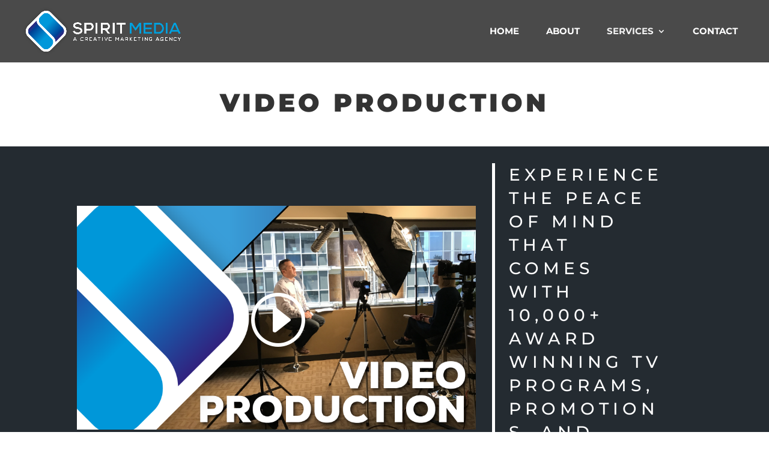

--- FILE ---
content_type: text/css
request_url: https://www.spiritmedia.com/wp-content/et-cache/1338/et-divi-dynamic-1338-late.css?ver=1722482448
body_size: -58
content:
@font-face{font-family:ETmodules;font-display:block;src:url(//www.spiritmedia.com/wp-content/themes/Divi/core/admin/fonts/modules/all/modules.eot);src:url(//www.spiritmedia.com/wp-content/themes/Divi/core/admin/fonts/modules/all/modules.eot?#iefix) format("embedded-opentype"),url(//www.spiritmedia.com/wp-content/themes/Divi/core/admin/fonts/modules/all/modules.woff) format("woff"),url(//www.spiritmedia.com/wp-content/themes/Divi/core/admin/fonts/modules/all/modules.ttf) format("truetype"),url(//www.spiritmedia.com/wp-content/themes/Divi/core/admin/fonts/modules/all/modules.svg#ETmodules) format("svg");font-weight:400;font-style:normal}

--- FILE ---
content_type: text/css
request_url: https://www.spiritmedia.com/wp-content/themes/anthem/fonts/stylesheet.css?ver=6.9
body_size: -199
content:
/* Add your custom generated fonts here (i.e. Font Squirrel (https://www.fontsquirrel.com) */



--- FILE ---
content_type: text/css
request_url: https://www.spiritmedia.com/wp-content/themes/anthem/style.css?ver=4.27.0
body_size: 7264
content:
/*
 Theme Name:   ANTHEM
 Theme URI:    http://anthem.madebysuperfly.com
 Description:  A Superfly Child Theme Made With ❤ for Divi
 Author:       Superfly
 Author URI:   http://besuperfly.com
 Template:     Divi
 Version:      3.4.1
*/

/*
ANTHEM STYLES ARE BELOW.
EDIT AT YOUR OWN RISK.
YOU CAN ADD YOUR CUSTOM CSS IN THE THEME OPTIONS AREA IN THE ANTHEM CHILD THEME DIVI OPTIONS AREA OR AT THE BOTTOM OF THIS FILE.
*/

/* GENERAL STYLES */
h1, h2.entry-title {
  font-weight: 900 !important;
}
blockquote {
  font-size: 40px;
  font-family: 'Playfair Display', serif;
  font-weight: 600;
  font-style: italic;
  padding: 0;
  margin: 10px 0 30px 0;
  line-height: 1.1em;
  color: #353841;
  border: none;
}
blockquote cite {
  margin-top: 20px;
  margin-left: 30px;
  display: block;
  font-family: 'Lato', Helvetica, Arial, Lucida, sans-serif;
  font-size: 14px;
  font-weight: 600;
  text-transform: uppercase;
  font-style: normal;
  letter-spacing: 4px;
  line-height: 1.2em;
}
.et_pb_bg_layout_dark blockquote {
  color: #fff;
}
.et_pb_text h2, #left-area h2 {
  font-size: 36px;
  font-weight: 600;
  letter-spacing: 8px;
  line-height: 1.2em;
}
.et_pb_text h3, .et_pb_slide_content h3, #left-area h3 {
  font-size: 24px;
  font-weight: 600;
  letter-spacing: 8px;
  line-height: 1.2em;
}
.et_pb_text h4, .et_pb_slide_content h4, #left-area h4 {
  font-size: 24px;
  font-weight: 300;
  letter-spacing: 8px;
  line-height: 1.2em;
}
.et_pb_text h5, .et_pb_slide_content h5, #left-area h5 {
  font-size: 14px;
  font-weight: 900;
  letter-spacing: 8px;
  line-height: 1.2em;
}
.et_pb_text li, #left-area li {
  margin-left: 25px;
  margin-bottom: 10px;
}
.et_pb_text img.alignleft, .et_pb_text img.alignright {
  margin-bottom: 15px;
}
.et_pb_text img.aligncenter {
  margin-bottom: 25px;
}
#sidebar .et_pb_section {
	display: none;
}
.lightOverlay .et_parallax_bg:before, .lightOverlay:before {
  content:"";
  display: block;
  height: 100%;
  position: absolute;
  top: 0;
  left: 0;
  width: 100%;
  background-color: rgba(255, 255, 255, .5);
}
.greyOverlay .et_parallax_bg:before, .greyOverlay:before {
  content:"";
  display: block;
  height: 100%;
  position: absolute;
  top: 0;
  left: 0;
  width: 100%;
  background-color: rgba(50, 50, 50, .2);
}
.darkOverlay .et_parallax_bg:before, .greyOverlay:before {
  content:"";
  display: block;
  height: 100%;
  position: absolute;
  top: 0;
  left: 0;
  width: 100%;
  background-color: rgba(0, 0, 0, .3);
}

@media screen and (max-width : 980px) {
  #logo {
    width: 202px;
    height: auto;
  }
  .et_pb_button {
    letter-spacing: 4px !important;
  }
  .et_pb_text h2, #left-area h2 {
    font-size: 24px;
    letter-spacing: 6px;
  }
  blockquote {
    font-size: 30px;
  }
}
@media screen and (max-width : 767px) {
  .et_pb_section .et_pb_column .et_pb_module {
      margin-bottom: 20px;
  }
  blockquote {
    font-size: 26px;
  }
  .et_pb_text h2, #left-area h2 {
    font-size: 24px;
    letter-spacing: 6px;
  }
  .et_pb_text h3, .et_pb_slide_content h3, #left-area h3 {
    font-size: 18px;
    letter-spacing: 6px;
  }
  .et_pb_text h4, .et_pb_slide_content h4, #left-area h4 {
    font-size: 16px;
    letter-spacing: 6px;
  }
  .et_pb_text h5, .et_pb_slide_content h5, #left-area h5 {
    font-size: 14px;
    letter-spacing: 6px;
  }
  .et_pb_text img.alignleft, .et_pb_text img.alignright, .et_pb_text img.aligncenter {
    float: none;
    width: 100%;
    height: auto;
    margin-right: 0;
    margin-left: 0;
  }
}
@media screen and (max-width : 600px) {
  .et_pb_button {
    font-size: 14px !important;
  }
}
@media screen and (max-width : 425px) {
  .et_pb_button {
    letter-spacing: 2px !important;
    font-size: 12px !important;
  }
  blockquote {
	  font-size: 24px;
  }
  blockquote cite {
	  margin-left: 0;
	  display: block;
	  font-size: 10px;
	  letter-spacing: 2px;
	}
	.et_pb_text h3, .et_pb_slide_content h3, #left-area h3 {
    font-size: 16px;
    letter-spacing: 6px;
  }
  .et_pb_text h4, .et_pb_slide_content h4, #left-area h4 {
    font-size: 14px;
    letter-spacing: 6px;
  }
  .et_pb_text h5, .et_pb_slide_content h5, #left-area h5 {
    font-size: 12px;
    letter-spacing: 6px;
  }
}

/* GRADIENT TEXT */
.gradientText span {
  display: inline-block;
  line-height: 1.1em;
  padding-bottom: 5px;
}
.gradientTextBlueRed span {
  -webkit-background-clip: text !important;
  -webkit-text-fill-color: transparent;
  background: -webkit-linear-gradient(left,#1e83ec 0%, #f6653c 100%);
}
.gradientTextRedOrange span {
  -webkit-background-clip: text !important;
  -webkit-text-fill-color: transparent;
  background: -webkit-linear-gradient(left,#e34d67 0%, #f6653c 100%);
}
.gradientTextPurpleBlue span {
  -webkit-background-clip: text !important;
  -webkit-text-fill-color: transparent;
  background: -webkit-linear-gradient(left,#5841b8 0%, #1e83ec 100%);
}



/* HEADER */
#main-header {
  box-shadow: 0 3px 10px rgba(0, 0, 0, 0.05);
}
.et-fixed-header#main-header {
  box-shadow: 0 3px 10px rgba(0, 0, 0, 0.05) !important;
}



/* NAVIGATION */
#top-menu li {
  padding-right: 40px;
}
#top-menu > li:last-child {
  padding-right: 20px;
}
#top-menu li li {
  line-height: 1.2em;
  padding: 5px 20px;
}
#top-menu li li a {
  letter-spacing: 2px;
}
.nav ul li a:hover, .et_mobile_menu li a:hover {
  opacity: 0.7;
  background: none;
}
.nav li li a, .et_mobile_menu li a {
  font-size: 16px;
}
.et_mobile_menu .menu-item-has-children > a {
  background: none;
  font-weight: 300;
}
.et_slide_in_menu_container #mobile_menu_slide li li a {
  opacity: 1;
}
.et_slide_in_menu_container .et_mobile_menu > .menu-item-has-children > a {
  font-weight: normal;
}
.et_slide_in_menu_container #mobile_menu_slide li.current-menu-item a, .et_slide_in_menu_container #mobile_menu_slide li a {
  padding: 20px 0;
}
.et_slide_in_menu_container #mobile_menu_slide li li.current-menu-item a, .et_slide_in_menu_container #mobile_menu_slide li li a {
  padding: 8px 0;
}
.et_header_style_fullscreen .et_slide_in_menu_container .et_mobile_menu li li a {
  font-size: 16px;
}
.et_header_style_fullscreen .et_slide_in_menu_container span.et_mobile_menu_arrow {
  top: 2px;
}
.et_header_style_slide #top-menu-nav, .et_header_style_fullscreen #top-menu-nav, .et_header_style_slide .et_slide_in_menu_container span.mobile_menu_bar.et_toggle_fullscreen_menu, .et_slide_in_menu_container #mobile_menu_slide ul.sub-menu {
	position: relative;
	right: 14px;
}

/* GRADIENT MOBILE MENU BACKGROUND */
/*
body #page-container .et_slide_in_menu_container {
  background-image: -webkit-gradient(linear, left bottom, right top, from(#1e83ec), to(#f6653c)) !important;
  background-image: -webkit-linear-gradient(left bottom, #1e83ec, #f6653c) !important;
  background-image: -moz-linear-gradient(left bottom, #1e83ec, #f6653c) !important;
  background-image: -o-linear-gradient(left bottom, #1e83ec, #f6653c) !important;
  background-image: -ms-linear-gradient(left bottom, #1e83ec, #f6653c) !important;
  background-image: linear-gradient(left bottom, #1e83ec, #f6653c) !important;
}
.et_header_style_fullscreen .et_slide_in_menu_container.et_pb_fullscreen_menu_opened {
  opacity: 0.98;
}
*/

/* IMAGE MOBILE MENU BACKGROUND */
body #page-container .et_slide_in_menu_container {
  background-image: url('/wp-content/uploads/sites/10/2016/08/menuGradient2BG.jpg') !important;
  background-size: cover !important;
  background-position: center !important;
}
.et_header_style_fullscreen .et_slide_in_menu_container.et_pb_fullscreen_menu_opened {
  opacity: 1;
}

@media screen and (max-width : 600px) {
  .et_slide_in_menu_container #mobile_menu_slide li li.current-menu-item a, .et_slide_in_menu_container #mobile_menu_slide li li a {
    padding: 3px 0;
  }
  .et_header_style_fullscreen .et_slide_in_menu_container .et_mobile_menu li a {
    font-size: 18px !important;
    padding: 8px 0 !important;
  }
  .et_header_style_fullscreen .et_slide_in_menu_container .et_mobile_menu li li a {
    font-size: 14px !important;
    padding: 4px 0 !important;
    letter-spacing: 4px !important;
  }
}



/* ANTHEM SLIDER */
.anthemSlider .anthemFullHeightSlider .et_pb_slide {
  height: 100vh;
}
.anthemSlider .et_pb_slide_description .et_pb_slide_title {
  font-size: 110px;
  text-shadow: none;
}
.anthemSlider .et_pb_slider:hover .et-pb-arrow-prev, .anthemSlider .et_mobile_device .et-pb-arrow-prev, .anthemSlider .et_pb_slider:hover .et-pb-arrow-next, .anthemSlider .et_mobile_device .et-pb-arrow-next {
  opacity: .5;
}
@media screen and (max-width : 980px) {
  .anthemSlider .et_pb_slide_description .et_pb_slide_title {
    font-size: 90px;
    font-weight: 100 !important;
  }
}
@media screen and (max-width : 767px) {
  .anthemSlider .et_pb_slide_description .et_pb_slide_title {
    font-size: 80px !important;
  }
  .anthemSlider .et_pb_slide_content {
    font-size: 12px !important;
    line-height: 1.6em;
  }
}
@media screen and (max-width : 650px) {
  .anthemSlider .et_pb_slide_description .et_pb_slide_title {
    font-size: 36px !important;
    font-weight: 300 !important;
  }
}
@media screen and (max-width : 425px) {
  .anthemSlider .et_pb_slide_description .et_pb_slide_title {
    font-size: 32px !important;
  }
}



/* ANTHEM CTA */
.anthemCTA .et_pb_promo_description h2 {
  font-size: 36px;
}
@media screen and (max-width : 1150px) {
  .anthemCTA .et_pb_promo_description h2 {
    font-size: 32px;
    padding-top: 2px;
  }
}
@media screen and (max-width : 1050px) {
  .anthemCTA .et_pb_promo_description h2 {
    font-size: 30px;
    padding-top: 3px;
    letter-spacing: 0;
  }
}
@media screen and (max-width : 980px) {
  .anthemCTA .et_pb_promo_description h2 {
    font-size: 32px;
    padding-top: 0;
    letter-spacing: 1px;
  }
  .anthemCTA .et_pb_promo_description {
    float: none !important;
  }
  .anthemCTA .et_pb_promo_button {
    float: none !important;
    top: 0 !important;
  }
}
@media screen and (max-width : 600px) {
  .anthemCTA .et_pb_promo_description h2 {
    font-size: 24px;
  }
}



/* ANTHEM KEN BURNS - LINEAR */
@media only screen and (min-width: 767px) {
	.anthemKenBurnsHeaderLinear .et_parallax_bg {
		animation: kenburns-linear 45s forwards;
	}
}
@media only screen and (min-width: 767px) {
	.anthemKenBurnsSectionLinear .et_parallax_bg {
		animation: kenburns-linear 30s forwards;
	}
}
@keyframes kenburns-linear {
	0% {
		opacity: 0.7;
    -ms-transform: scale3d(1.05, 1.05, 1.05) translate3d(-15px, 0px, 0px);
		-webkit-transform: scale3d(1.05, 1.05, 1.05) translate3d(-15px, 0px, 0px);
		transform: scale3d(1.05, 1.05, 1.05) translate3d(-15px, 0px, 0px);
		animation-timing-function: linear;
	}
	1% {
		opacity: 1;
	}
	100% {
    -ms-transform: scale3d(1.35, 1.35, 1.35) translate3d(-25px, -55px, 0px);
		-webkit-transform: scale3d(1.35, 1.35, 1.35) translate3d(-25px, -55px, 0px);
		transform: scale3d(1.35, 1.35, 1.35) translate3d(-25px, -55px, 0px);
	}
}

/* ANTHEM KEN BURNS - EASE IN */
@media only screen and (min-width: 981px) {
	.anthemKenBurnsHeaderEaseIn .et_parallax_bg {
		margin-bottom: -60px;
		min-height: calc(100% + 60px);
		animation: kenburns 45s forwards;
	}
}
@media only screen and (min-width: 981px) {
	.anthemKenBurnsSectionEaseIn .et_parallax_bg {
		margin-bottom: -60px;
		min-height: calc(100% + 60px);
		animation: kenburns 30s forwards;
	}
}
@keyframes kenburns {
	0% {
		opacity: 0.7;
		-ms-transform: scale3d(1.1, 1.1, 1.1) translate3d(-25px, -60px, 0px);
		-webkit-transform: scale3d(1.1, 1.1, 1.1) translate3d(-25px, -60px, 0px);
		transform: scale3d(1.1, 1.1, 1.1) translate3d(-25px, -60px, 0px);
		animation-timing-function: ease-in;
	}
	1% {
		opacity: 1;
	}
	100% {
		-ms-transform: scale3d(1.5, 1.5, 1.5) translate3d(-85px, -55px, 0px);
		-webkit-transform: scale3d(1.5, 1.5, 1.5) translate3d(-85px, -55px, 0px);
		transform: scale3d(1.5, 1.5, 1.5) translate3d(-85px, -55px, 0px);
	}
}



/* ANTHEM BLURBS */
.anthemBlurbColumn1, .anthemBlurbColumn2, .anthemBlurbColumn3 {
  -webkit-transition: all .3s ease-in-out;
  -moz-transition: all .3s ease-in-out;
  -o-transition: all .3s ease-in-out;
  -ms-transition: all .3s ease-in-out;
  transition: all .3s ease-in-out;
}
.anthemBlurbColumn1:hover {
  background-color: #378fea;
}
.anthemBlurbColumn2:hover {
  background-color: #4528bb;
}
.anthemBlurbColumn3:hover {
  background-color: #de2e4c;
}



/* ANTHEM FEATURES GRID */
.anthemFeature {
  padding: 45px 30px;
  min-height: 210px;
  position: relative;
  -webkit-transition: all .5s ease-in-out;
  -moz-transition: all .5s ease-in-out;
  -o-transition: all .5s ease-in-out;
  -ms-transition: all .5s ease-in-out;
  transition: all .5s ease-in-out;
}
.anthemFeature:hover {
  box-shadow: 0 25px 50px rgba(0,0,0,.1);
  border-color: #fff;
  background-color: #fff;
  z-index: 9999;
}
.anthemFeature.et_pb_blurb_position_left .et_pb_blurb_container {
    padding-left: 30px;
}
.anthemFeature .et_pb_main_blurb_image {
  position: relative;
  top: -7px;
}
@media screen and (max-width : 1080px) {
  .anthemFeature {
    min-height: 240px;
  }
}
@media screen and (max-width : 980px) {
  .anthemFeature {
    padding: 24px 0;
    border: none !important;
    min-height: 0;
  }
  .anthemFeature:hover {
    box-shadow: none;
  }
  #features .et_pb_column {
    margin-bottom: 0 !important;
  }
  .anthemFeature .et_pb_main_blurb_image {
    top: -10px;
  }
}



/* ANTHEM LIGHTBOX LINKS */
.et_pb_image .et_overlay:before {
  color: #ffffff !important;
  font-size: 72px;
  top: 45%;
  left: 46%;
  opacity: 0.7;
}



/* ANTHEM PARALLAX */
.anthemParallax .et_pb_text h2 {
  font-size: 36px;
}
@media screen and (max-width : 980px) {
  .anthemParallax .et_pb_text h2 {
    font-size: 24px;
  }
}



/* ANTHEM SLIM OPTIN */
.anthemSlimOptin .et_pb_text a {
  color: #fff;
  text-decoration: underline;
}
.anthemSlimOptin .et_contact_bottom_container {
  margin-top: 0;
  float: left;
}
.anthemSlimOptin .et-pb-contact-message {
    color: #fff;
    font-weight: bold;
    font-size: 18px;
}
@media screen and (max-width : 1300px) {
  .anthemSlimOptinTitle {
    font-size: 28px !important;
  }
}
@media screen and (max-width : 1200px) {
  .anthemSlimOptinTitle {
    font-size: 25px !important;
  }
}
@media screen and (max-width : 1070px) {
  .anthemSlimOptinTitle {
    font-size: 23px !important;
  }
}
@media screen and (max-width : 980px) {
  .anthemSlimOptin .et_pb_column {
    margin-bottom: 0;
  }
  .anthemSlimOptin .et_pb_contact_field {
    margin-bottom: 20px;
  }
}
@media screen and (max-width : 768px) {
  .anthemSlimOptinTitle {
    font-size: 28px !important;
  }
  .anthemSlimOptin .et_pb_contact .et_pb_contact_field_half {
    margin-bottom: 8px;
  }
  .anthemSlimOptin .et_contact_bottom_container {
  float: none;
    width: 100%;
  }
}

/* ONE FIELD */
.anthemSlimOptin .anthemSlimOptinOneField .et_pb_contact .et_pb_contact_field_half {
  width: 72%;
}
@media screen and (max-width : 1350px) {
  .anthemSlimOptin .anthemSlimOptinOneField .et_pb_contact .et_pb_contact_field_half {
    width: 69%;
  }
}
@media screen and (max-width : 1215px) {
  .anthemSlimOptin .anthemSlimOptinOneField .et_pb_contact .et_pb_contact_field_half {
    width: 64%;
  }
  .anthemSlimOptin .anthemSlimOptinOneField .et_pb_contact_submit {
    margin-left: 11px;
  }
}
@media screen and (max-width : 1045px) {
  .anthemSlimOptin .anthemSlimOptinOneField .et_pb_contact .et_pb_contact_field_half {
    width: 60%;
  }
}
@media screen and (max-width : 980px) {
  .anthemSlimOptin .anthemSlimOptinOneField .et_pb_contact .et_pb_contact_field_half {
    width: 50%;
  }
  .anthemSlimOptin .anthemSlimOptinOneField .et_pb_contact_submit {
    margin-left: 20px;
  }
}
@media screen and (max-width : 768px) {
  .anthemSlimOptin .anthemSlimOptinOneField .et_pb_contact .et_pb_contact_field_half {
    float: none;
    width: 100%;
  }
  .anthemSlimOptin .anthemSlimOptinOneField .et_pb_contact .et_pb_contact_submit {
    margin-bottom: 20px;
    margin-left: 3%;
    width: 97%;
  }
}

/* TWO FIELDS */
.anthemSlimOptin .anthemSlimOptinTwoFields .et_pb_contact .et_pb_contact_field_half {
  width: 36%;
}
.anthemSlimOptin .anthemSlimOptinTwoFields .et_pb_contact .et_pb_contact_submit {
  margin-left: 13px;
}
@media screen and (max-width : 1320px) {
  .anthemSlimOptin .anthemSlimOptinTwoFields .et_pb_contact .et_pb_contact_field_half {
    width: 33%;
  }
}
@media screen and (max-width : 1090px) {
  .anthemSlimOptin .anthemSlimOptinTwoFields .et_pb_contact .et_pb_contact_field_half {
    width: 31%;
  }
  .anthemSlimOptin .anthemSlimOptinTwoFields .et_pb_contact_submit {
    margin-left: 11px;
  }
}
@media screen and (max-width : 980px) {
  .anthemSlimOptin .anthemSlimOptinTwoFields .et_pb_contact .et_pb_contact_field_half {
    width: 40%;
  }
  .anthemSlimOptin .anthemSlimOptinTwoFields .et_pb_contact .et_pb_contact_submit {
	  margin-left: 20px;
	}
}
@media screen and (max-width : 900px) {
  .anthemSlimOptin .anthemSlimOptinTwoFields .et_pb_contact .et_pb_contact_field_half {
    width: 38%;
  }
}
@media screen and (max-width : 768px) {
  .anthemSlimOptin .anthemSlimOptinTwoFields .et_pb_contact .et_pb_contact_field_half {
    float: none;
    width: 100%;
  }
  .anthemSlimOptin .anthemSlimOptinTwoFields .et_pb_contact .et_pb_contact_submit {
    margin-bottom: 20px;
    margin-left: 3%;
    width: 97%;
  }
}

/* ANTHEM OPTIN */
.anthemOptin .et_pb_contact_field, .anthemOptin p {
  margin-bottom: 7px;
  padding-bottom: 0;
}
.anthemOptin .et_contact_bottom_container {
  float: none;
  text-align: left;
  margin-top: 7px;
  margin-left: 3%;
}
.anthemOptin .et_contact_bottom_container button[type="submit"] {
  width: 100%;
  margin: 0;
}
.anthemOptin .et_pb_newsletter_form p input {
  -webkit-transition: all .3s ease-in-out;
  -moz-transition: all .3s ease-in-out;
  -o-transition: all .3s ease-in-out;
  -ms-transition: all .3s ease-in-out;
  transition: all .3s ease-in-out;
}



/* ANTHEM TESTIMONIAL SLIDER */
.anthemTestimonialSlider .et_pb_slide_content img, .anthemTestimonialSlider .et_pb_slide_content {
  margin-bottom: 30px;
}
@media screen and (max-width : 767px) {
	.anthemTestimonialSlider .et_pb_slide_content {
    font-size: 17px !important;
  }
}



/* ANTHEM NUMBER COUNTER */
.anthemNumberCounter span.percent-value {
  font-weight: 100;
}
.anthemNumberCounter h3 {
  font-weight: 800;
}



/* ANTHEM ANIMATED GRADIENT */
.anthemAnimatedGradient {
  background: linear-gradient(226deg, #e34d67, #f6653c, #1e83ec, #5841b8);
  background-size: 800% 800% !important;
  -webkit-animation: anthemAnimatedGradient 20s ease infinite;
  -moz-animation: anthemAnimatedGradient 20s ease infinite;
  -o-animation: anthemAnimatedGradient 20s ease infinite;
  animation: anthemAnimatedGradient 20s ease infinite;
}
@-webkit-keyframes anthemAnimatedGradient {
  0%{background-position:93% 0%}
  50%{background-position:0% 100%}
  100%{background-position:93% 0%}
}
@-moz-keyframes anthemAnimatedGradient {
  0%{background-position:93% 0%}
  50%{background-position:0% 100%}
  100%{background-position:93% 0%}
}
@-o-keyframes anthemAnimatedGradient {
  0%{background-position:93% 0%}
  50%{background-position:0% 100%}
  100%{background-position:93% 0%}
}
@keyframes anthemAnimatedGradient {
  0%{background-position:93% 0%}
  50%{background-position:0% 100%}
  100%{background-position:93% 0%}
}



/* ANTHEM TOGGLE */
.anthemToggle .et_pb_toggle .et_pb_toggle_title:before {
  font-size: 48px;
}
.anthemToggle .et_pb_toggle_close .et_pb_toggle_title:before {
  content: "\33";
}
.anthemToggle .et_pb_toggle_open .et_pb_toggle_title:before {
  content: "\32";
}
.anthemToggle .et_pb_toggle {
  border: none;
  border-bottom: 2px solid #ccc;
  -webkit-transition: all .3s ease-in-out;
  -moz-transition: all .3s ease-in-out;
  -o-transition: all .3s ease-in-out;
  -ms-transition: all .3s ease-in-out;
  transition: all .3s ease-in-out;
}
.anthemToggle .anthemToggleBlue:hover, .anthemToggle .anthemToggleBlue.et_pb_toggle_open {
  border-bottom: 2px solid #1e83ec;
  background: #f6faff;
}
.anthemToggle .anthemToggleBlue:hover h5.et_pb_toggle_title, .anthemToggle .anthemToggleBlue:hover .et_pb_toggle_title:before {
  color: #1e83ec;
}
.anthemToggle .anthemToggleWhite {
  border-bottom: 2px solid rgba(255,255,255,.25);
}
.anthemToggle .anthemToggleWhite:hover, .anthemToggle .anthemToggleWhite.et_pb_toggle_open {
  border-bottom: 2px solid #fff;
  background: rgba(0,0,0,.25);
}
.anthemToggle .anthemToggleWhite:hover h5.et_pb_toggle_title, .anthemToggle .anthemToggleWhite:hover .et_pb_toggle_title:before {
  color: #fff;
}



/* ANTHEM OVERLAP */
/* IMAGE LEFT & TEXT RIGHT */
.anthemOverlap .anthemOverlapImageLeft {
  box-shadow: 0 0 50px rgba(0,0,0,.3);
  position: relative;
  z-index: 998;
  margin-left: 75px;
}
.anthemOverlap .anthemOverlapTextRight {
  box-shadow: 0 0 50px rgba(0,0,0,.2);
  position: relative;
  z-index: 999;
  margin-left: -125px;
  margin-top: 75px;
}
@media screen and (max-width : 1140px) {
  .anthemOverlap .anthemOverlapImageLeft {
    margin-left: 50px;
  }
  .anthemOverlap .anthemOverlapTextRight {
    margin-left: -75px;
    margin-top: 50px;
  }
}
@media screen and (max-width : 980px) {
  .anthemOverlap .anthemOverlapImageLeft {
    margin-left: 13%;
  }
  .anthemOverlap .anthemOverlapTextRight {
    margin-left: -13%;
    margin-top: -90px;
  }
}
@media screen and (max-width : 768px) {
  .anthemOverlap .anthemOverlapImageLeft {
    margin-left: 10%;
  }
  .anthemOverlap .anthemOverlapTextRight {
    margin-left: -10%;
  }
}
@media screen and (max-width : 600px) {
  .anthemOverlap .anthemOverlapImageLeft {
    margin-left: 0;
  }
  .anthemOverlap .anthemOverlapTextRight {
    margin-left: 0;
    margin-top: -30px;
  }
}

/* TEXT LEFT & IMAGE RIGHT */
.anthemOverlap .anthemOverlapImageRight {
  box-shadow: 0 0 50px rgba(0,0,0,.3);
  position: relative;
  z-index: 998;
  margin-left: -125px;
}
.anthemOverlap .anthemOverlapTextLeft {
  box-shadow: 0 0 50px rgba(0,0,0,.2);
  position: relative;
  z-index: 999;
  margin-left: 75px;
  margin-top: 75px;
}
@media screen and (max-width : 1140px) {
  .anthemOverlap .anthemOverlapImageRight {
    margin-left: -75px;
  }
  .anthemOverlap .anthemOverlapTextLeft {
    margin-left: 50px;
    margin-top: 50px;
  }
}
@media screen and (max-width : 980px) {
  .anthemOverlap .anthemOverlapImageRight {
    margin-left: -13%;
    margin-top: -90px;
  }
  .anthemOverlap .anthemOverlapTextLeft {
    margin-left: 13%;
    margin-top: 0;
  }
}
@media screen and (max-width : 768px) {
  .anthemOverlap .anthemOverlapImageRight {
    margin-left: -10%;
  }
  .anthemOverlap .anthemOverlapTextLeft {
    margin-left: 10%;
  }
}
@media screen and (max-width : 600px) {
  .anthemOverlap .anthemOverlapImageRight {
    margin-left: 0;
    margin-top: -30px;
  }
  .anthemOverlap .anthemOverlapTextLeft {
    margin-left: 0;
  }
}



/* ANTHEM IMAGE & TEXT HALF SECTION */
.anthemImageTextHalf .imageHalf {
  min-height: 500px;
}
@media screen and (max-width : 980px) {
  .anthemImageTextHalf .et_pb_space.et-hide-mobile {
    display: inherit !important;
  }
  .anthemTwoColumnSwitch .et_pb_row {
  	display: -webkit-flex;
  	display: -ms-flex;
  	display: flex;
  	-webkit-flex-direction: column-reverse;
  	-ms-flex-direction: column-reverse;
  	flex-direction: column-reverse;
  }
}
@media screen and (max-width : 767px) {
  .anthemImageTextHalf .et_pb_space.et-hide-mobile {
    display: inherit !important;
  }
}
@media screen and (max-width : 600px) {
  .anthemImageTextHalf .imageHalf {
    min-height: 300px;
  }
}



/* ANTHEM TEXT OVERLAP */
.anthemTextOverlap .anthemTextOverlapLeft {
  position: relative;
  z-index: 9999;
  right: -25%;
}
.anthemTextOverlap .anthemTextOverlapRight {
  position: relative;
  z-index: 9999;
  left: -25%;
}

@media screen and (max-width : 980px) {
  .anthemTextOverlap .anthemTextOverlapLeft {
    right: 0;
  }
  .anthemTextOverlap .anthemTextOverlapRight {
    left: 0;
  }
}



/* BLOG */
a.more-link {
  color: #ffffff !important;
  background: #2ea3f2;
  border: 2px solid #2ea3f2;
  border-radius: 3px;
  letter-spacing: 2px;
  font-family: 'Lato', Helvetica, Arial, Lucida, sans-serif;
  font-size: 12px;
  font-weight: bold;
  text-transform: uppercase;
  text-align: center;
  display: block;
  padding: 3px 6px !important;
  margin-top: 15px;
  width: 130px;
  -webkit-transition: all .3s ease-in-out;
  -moz-transition: all .3s ease-in-out;
  -o-transition: all .3s ease-in-out;
  -ms-transition: all .3s ease-in-out;
  transition: all .3s ease-in-out;
}
a.more-link:hover {
  background: #50d18d;
  border-color: #50d18d;
}
.post-meta {
  font-style: italic;
}
.anthemBlog .et_overlay {
  border: none;
}
#main-content .container:before {
  background-color: #fff;
}
#comment-wrap {
  border-top: 1px solid #efefef;
  margin-top: 45px;
  padding-top: 30px;
}
#comment-wrap li.comment {
	border-top: 1px solid #efefef;
	padding: 30px 0 0;
	margin: 20px 0 35px;
}
#comment-wrap ol.commentlist {
	border-bottom: 1px solid #efefef;
	margin-bottom: 20px;
}
#comment-wrap form.comment-form .form-submit {
  float: left;
}
#comment-wrap .reply-container a.comment-reply-link {
  font-size: 11px;
  padding: 2px 4px !important;
  letter-spacing: 2px;
  line-height: 11px !important;
}
#comment-wrap form.comment-form input.submit, #comment-wrap .reply-container a.comment-reply-link {
  background-color: #1e83ec;
  color: #fff;
}
#comment-wrap form.comment-form input.submit:hover, #comment-wrap .reply-container a.comment-reply-link:hover {
  background-color: #50d18d;
  color: #fff;
}

/* LEFT ALIGNED BLOGS */
.anthemBlog .anthemBlogLeftAligned .et_pb_post {
  border: none;
}
.anthemBlog .anthemBlogLeftAligned .entry-title, .anthemBlog .anthemBlogLeftAligned .post-meta, .anthemBlog .anthemBlogLeftAligned .post-content {
  margin-left: -20px;
}

/* SHADOW EFFECT BLOGS */
.anthemBlog .anthemBlogShadow .et_pb_post {
  border-color: #fff;
  box-shadow: 0 5px 25px rgba(0,0,0,.07);
  -webkit-transition: all .3s ease-in-out;
  -moz-transition: all .3s ease-in-out;
  -o-transition: all .3s ease-in-out;
  -ms-transition: all .3s ease-in-out;
  transition: all .3s ease-in-out;
}
.anthemBlog .anthemBlogShadow .et_pb_post:hover {
  box-shadow: 0 25px 50px rgba(0,0,0,.12);
  border-color: #fff;
}

/* IMAGE ZOOM FEATURE  */
.anthemBlog .anthemBlogImageGrow .et_pb_image_container {
  overflow: hidden;
  -webkit-backface-visibility: hidden;
  -webkit-transform: translateZ(0) scale(1.0, 1.0);
  transform: translateZ(0) scale(1.0, 1.0);
}
.anthemBlog .anthemBlogImageGrow .et_pb_post .et_pb_image_container img {
  vertical-align: bottom;
  -webkit-transition: -webkit-transform 0.5s ease;
  -moz-transition: -moz-transform 0.5s ease;
  -o-transition: -o-transform 0.5s ease;
  transition: transform 0.5s ease;
}
.anthemBlog .anthemBlogImageGrow .et_pb_post:hover .et_pb_image_container img {
  -webkit-transform: scale(1.1);
  -moz-transform: scale(1.1);
  -ms-transform: scale(1.1);
  -o-transform: scale(1.1);
  transform: scale(1.1);
}
.anthemBlog .anthemBlogShadow .et_pb_image_container {
  overflow: hidden;
  -webkit-backface-visibility: hidden;
  -webkit-transform: translateZ(0) scale(1.0, 1.0);
  transform: translateZ(0) scale(1.0, 1.0);
}
.anthemBlog .anthemBlogShadow .et_pb_post .et_pb_image_container img {
  vertical-align: bottom;
  -webkit-transition: -webkit-transform 0.5s ease;
  -moz-transition: -moz-transform 0.5s ease;
  -o-transition: -o-transform 0.5s ease;
  transition: transform 0.5s ease;
}
.anthemBlog .anthemBlogShadow .et_pb_post:hover .et_pb_image_container img {
  -webkit-transform: scale(1.1);
  -moz-transform: scale(1.1);
  -ms-transform: scale(1.1);
  -o-transform: scale(1.1);
  transform: scale(1.1);
}
.imageWrap {
  overflow: hidden;
  -webkit-backface-visibility: hidden;
  -webkit-transform: translateZ(0) scale(1.0, 1.0);
  transform: translateZ(0) scale(1.0, 1.0);
}
.imageWrap img {
  vertical-align: bottom;
  -webkit-transition: -webkit-transform 0.5s ease;
  -moz-transition: -moz-transform 0.5s ease;
  -o-transition: -o-transform 0.5s ease;
  transition: transform 0.5s ease;
}
.imageWrap img:hover {
  -webkit-transform: scale(1.1);
  -moz-transform: scale(1.1);
  -ms-transform: scale(1.1);
  -o-transform: scale(1.1);
  transform: scale(1.1);
}



/* ANTHEM PRICING TABLE */
.anthemPricingTable .anthemPricingTableTier {
  -webkit-transition: all .3s ease-in-out;
  -moz-transition: all .3s ease-in-out;
  -o-transition: all .3s ease-in-out;
  -ms-transition: all .3s ease-in-out;
  transition: all .3s ease-in-out;
}
.anthemPricingTable .anthemPricingTableTier:hover {
	box-shadow: 0 25px 50px rgba(0,0,0,.17);
}



/* ANTHEM POST SLIDER */
.anthemPostSlider .post-meta {
  margin-bottom: 15px;
}
@media (max-width: 980px) {
  .anthemPostSlider .et_pb_slide_title {
    font-weight: 900 !important;
  }
}



/* ANTHEM CONTACT FORMS */
/* LIGHT FORM */
.anthemLightForm input, .anthemLightForm textarea {
  -webkit-transition: all .3s ease-in-out;
  -moz-transition: all .3s ease-in-out;
  -o-transition: all .3s ease-in-out;
  -ms-transition: all .3s ease-in-out;
  transition: all .3s ease-in-out;
}
.anthemLightForm input:focus, .anthemLightForm textarea:focus {
  background-color: #f9f9f9;
}
.anthemLightForm .et_pb_contact_captcha {
  padding: 17px;
}
@media screen and (max-width : 414px) {
  .anthemLightForm .et_pb_contact_captcha {
    padding: 14px;
    position: relative;
    top: 2px;
  }
}
/* DARK FORM */
.anthemDarkForm input, .anthemDarkForm textarea {
  background-color: rgba(255,255,255,0) !important;
  border: 1px solid #fff !important;
  color: #fff !important;
  box-sizing: border-box;
  -webkit-transition: all .3s ease-in-out;
  -moz-transition: all .3s ease-in-out;
  -o-transition: all .3s ease-in-out;
  -ms-transition: all .3s ease-in-out;
  transition: all .3s ease-in-out;
}
.anthemDarkForm input:focus, .anthemDarkForm textarea:focus {
  background-color: #fff !important;
  color: #000 !important;
}
.anthemDarkForm .et_pb_contact_captcha_question {
  color: #fff;
}
.anthemDarkForm .et_pb_contact_captcha {
  padding: 14px;
}
.anthemDarkForm .et_contact_bottom_container {
  color: #fff;
}

@media screen and (max-width : 425px) {
  .anthemDarkForm .et_pb_contact_captcha {
    padding: 13px 14px;
  }
}

@media screen and (max-width : 414px) {
  .anthemDarkForm .et_pb_contact_captcha {
    padding: 11px 14px;
    position: relative;
    top: 2px;
  }
}



/* ANTHEM SOCIAL MEDIA FOLLOW */
.anthemSocialMedia .anthemSocialMediaFollow li a.icon::before {
  font-size: 36px;
}
.anthemSocialMedia .anthemSocialMediaFollow li {
  margin-bottom: 8px;
  width: 100%;
  text-align: center;
}
.anthemSocialMedia .anthemSocialMediaFollow li a {
  float: none;
  margin-right: 0;
  text-align: center;
  margin: 0 auto;
}
@media screen and (max-width : 980px) {
  .anthemSocialMedia .et_pb_column {
      margin-bottom: 40px;
  }
}
@media screen and (max-width : 480px) {
  .anthemSocialMedia .et_pb_row .et_pb_column {
      margin-bottom: 45px !important;
  }
  .anthemSocialMedia .et_pb_row .et_pb_column:last-of-type {
      margin-bottom: 0px !important;
  }
}



/* ANTHEM SIDEBAR */
.et_pb_widget_area_right, .et_pb_widget_area_left {
  border: none;
}
#et_search_icon:hover, .mobile_menu_bar:before, .mobile_menu_bar:after, .et_toggle_slide_menu:after, .et-social-icon a:hover, .et_pb_sum, .et_pb_pricing li a, .et_pb_pricing_table_button, .et_overlay:before, .entry-summary p.price ins, .woocommerce div.product span.price, .woocommerce-page div.product span.price, .woocommerce #content div.product span.price, .woocommerce-page #content div.product span.price, .woocommerce div.product p.price, .woocommerce-page div.product p.price, .woocommerce #content div.product p.price, .woocommerce-page #content div.product p.price, .et_pb_member_social_links a:hover, .woocommerce .star-rating span:before, .woocommerce-page .star-rating span:before, .et_pb_widget li a:hover, .et_pb_filterable_portfolio .et_pb_portfolio_filters li a.active, .et_pb_filterable_portfolio .et_pb_portofolio_pagination ul li a.active, .et_pb_gallery .et_pb_gallery_pagination ul li a.active, .wp-pagenavi span.current, .wp-pagenavi a:hover, .nav-single a, .posted_in a {
  color: #000;
}
.widget_archive label.screen-reader-text {
	display: none;
}
@media screen and (max-width : 980px) {
	#sidebar {
    margin-top: 60px;
  }
}



/* ANTHEM FOOTER */
#pbe-footer-wa-wrap {
    z-index: 9;
}
.anthemFooter a {
  color: #fff;
}
.anthemFooter .et_pb_widget_area {
  margin-bottom: 0 !important;
}
.anthemFooter .et_pb_widget, .anthemFooter .et_pb_module {
  margin-bottom: 20px !important;
}
#footer-info {
	float: none!important;
	text-align: center;
}



/* ANTHEM INSTAGRAM */
.anthemFooter ul.instagram-pics li {
  display: inline-block;
  width: 45%;
  margin-right: 5px;
  margin-bottom: 0;
}
.anthemFooter ul.instagram-pics li img {
  width: 100%;
  margin-bottom: -2px;
  -webkit-transition: all .3s ease-in-out;
  -moz-transition: all .3s ease-in-out;
  -o-transition: all .3s ease-in-out;
  -ms-transition: all .3s ease-in-out;
  transition: all .3s ease-in-out;
}
.anthemFooter ul.instagram-pics li img:hover {
  opacity: .7;
}
.anthemFooter .null-instagram-feed {
  margin-bottom: 0 !important;
}



/* ANTHEM COPYRIGHT */
.anthemCopyright h5, #footer-info {
  font-size: 10px;
  letter-spacing: 4px;
  line-height: 1.4em;
  font-weight: 900 !important;
}
@media screen and (max-width : 600px) {
  .anthemCopyright h5 {
    font-size: 8px;
  }
}



/* PLAYFAIR HIGHLIGHT */
.playfairHighlight {
  text-transform: none;
  letter-spacing: 0;
  font-family: 'Playfair Display';
  font-style: italic;
  font-size: 76px;
  position: relative;
  top: 10px;
}
@media screen and (max-width : 767px) {
  .playfairHighlight {
    display: block;
    top: -40px;
    margin-top: 45px;
  }
}
@media screen and (max-width : 500px) {
  .playfairHighlight {
    font-size: 48px;
  }
}



/* WORTH THE READ PLUGIN TWEAKS */
#wtr-progress {
    z-index: 99999;
}
#wtr-progress.top #wtr-slider {
	background-image: -webkit-gradient(linear, left bottom, right top, from(#2083ec), to(#f6653d)) !important;
	background-image: -webkit-linear-gradient(left bottom, #2083ec, #f6653d) !important;
	background-image: -moz-linear-gradient(left bottom, #2083ec, #f6653d) !important;
	background-image: -o-linear-gradient(left bottom, #2083ec, #f6653d) !important;
	background-image: -ms-linear-gradient(left bottom, #2083ec, #f6653d) !important;
	background-image: linear-gradient(left bottom, #2083ec, #f6653d) !important;
}



/* CATEGORY, ARCHIVE & SEARCH PAGES */
body article.post, body.search article {
  margin-bottom: 30px;
  padding-bottom: 30px;
  border-bottom: 1px solid #efefef;
}
body article.post:last-child {
  border-bottom: none;
}



/* ANTHEM HOVER UP ANIMATION */
.anthemHoverUp, .anthemBlogHoverUp .column {
	-webkit-transition: all .3s ease-in-out;
	-moz-transition: all .3s ease-in-out;
	-o-transition: all .3s ease-in-out;
	-ms-transition: all .3s ease-in-out;
	transition: all .3s ease-in-out;
}
.anthemHoverUp:hover, .anthemBlogHoverUp .column:hover {
	margin-top: -15px;
}
@media screen and (max-width : 980px) {
	.anthemHoverUp:hover, .anthemBlogHoverUp .column:hover {
		margin-top: 0;
	}
}



/* PIVOTAL SECTION BACKGROUND IMAGE GROW & SHRINK ON HOVER */
.anthemPivotal:before {
  content:"";
  display: block;
  height: 100%;
  width: 100%;
  position: absolute;
  top: 0;
  left: 0;
  background-position: center !important;
  background-size: cover !important;
  -webkit-transition: all .5s ease-in-out;
  -moz-transition: all .5s ease-in-out;
  -o-transition: all .5s ease-in-out;
  -ms-transition: all .5s ease-in-out;
  transition: all .5s ease-in-out;
}
.anthemPivotalShift:before {
  content:"";
  display: block;
  height: 100%;
  width: 100%;
  position: absolute;
  top: 0;
  left: 0;
  background-position: bottom left !important;
  -webkit-transition: all 1.5s ease;
  -moz-transition: all 1.5s ease;
  -o-transition: all 1.5s ease;
  -ms-transition: all 1.5s ease;
  transition: all 1.5s ease;
}
@media only screen and (min-width: 767px) {
  .anthemPivotal, .anthemPivotalShift {
    overflow: hidden;
  }
  .anthemPivotal:hover:before {
      transform: scale(1.1);
  }
  .anthemPivotalShift:hover:before {
      background-position: top right !important;
  }
}



/* WOOCOMMERCE */
.woocommerce-page #left-area li {
	margin-left: 0;
}
.woocommerce-page ul.products li.product {
	  min-height: 350px;
}
.woocommerce-page ul.products li.product h3 {
	  font-size: 16px !important;
    letter-spacing: 1px !important;
    line-height: 18px !important;
}
.woocommerce-page ul.products li.product .price {
	font-size: 16px;
}
.woocommerce span.onsale, .woocommerce-page span.onsale {
	font-family: 'Lato', Helvetica, Arial, sans-serif !important;
  text-transform: uppercase !important;
  font-size: 14px !important;
  font-weight: 900 !important;
  letter-spacing: 1px !important;
  background-color: #f4653d !important;
}
.woocommerce button.button, .woocommerce a.button, .woocommerce-message a.button, .woocommerce #respond input#submit, .woocommerce-page #respond input#submit, .woocommerce-page.et_pb_button_helper_class input.button {
	background-color: #1e83ec !important;
	color: #fff !important;
}
.woocommerce button.button:hover, .woocommerce a.button:hover, .woocommerce-message a.button:hover, .woocommerce #respond input#submit:hover, .woocommerce-page #respond input#submit:hover, .woocommerce-page.et_pb_button_helper_class input.button:hover {
	background-color: #50d18d !important;
	color: #fff !important;
}
.woocommerce button.button.alt.disabled, .woocommerce button.button.alt.disabled:hover {
	background-color: #cecfd6 !important;
}
.woocommerce-page .et_pb_text h2, .woocommerce-page #left-area h2 {
	font-size: 30px !important;
	letter-spacing: 1px !important;
}
.woocommerce-page .et_pb_text h3, .woocommerce-page #left-area h3 {
	letter-spacing: 1px !important;
}
.woocommerce-page .product_meta {
	font-style: italic;
}



/* DOWN ARROW ANIMATION */
span.scroll-down.et-pb-icon {
  cursor: pointer;
  height: 60px;
  width: 80px;
  margin: 0px 0 0 -40px;
  line-height: 60px;
  position: absolute;
  left: 50%;
  bottom: 30px;
  color: #FFF;
  text-align: center;
  font-size: 70px;
  z-index: 100;
  text-decoration: none;
  text-shadow: 0px 0px 3px rgba(0, 0, 0, 0.4);
  -webkit-animation: ca3_fade_move_down 2s ease-in-out infinite;
  -moz-animation: ca3_fade_move_down 2s ease-in-out infinite;
  animation: ca3_fade_move_down 2s ease-in-out infinite;
}
@-webkit-keyframes ca3_fade_move_down {
  0% {
    -webkit-transform: translate(0, -20px);
	transform: translate(0, -20px);
    opacity: 0;
  }
  50% {
    opacity: 1;
  }
  100% {
    -webkit-transform: translate(0, 20px);
	transform: translate(0, 20px);
    opacity: 0;
  }
}
@-moz-keyframes ca3_fade_move_down {
  0% {
    -moz-transform: translate(0, -20px);
	transform: translate(0, -20px);
    opacity: 0;
  }
  50% {
    opacity: 1;
  }
  100% {
    -moz-transform: translate(0, 20px);
	transform: translate(0, 20px);
    opacity: 0;
  }
}
@keyframes ca3_fade_move_down {
  0% {
    transform: translate(0, -20px);
    opacity: 0;
  }
  50% {
    opacity: 1;
  }
  100% {
    transform: translate(0, 20px);
    opacity: 0;
  }
}



/* NESTING MOBILE MENU */
#main-header .et_mobile_menu .menu-item-has-children> a {
    background-color: transparent;
    position: relative;
}
#main-header .et_mobile_menu .menu-item-has-children> a:after {
    font-family: 'ETmodules';
    text-align: center;
    speak: none;
    font-weight: normal;
    font-variant: normal;
    text-transform: none;
    -webkit-font-smoothing: antialiased;
    position: absolute;
}
#main-header .et_mobile_menu .menu-item-has-children> a:after {
    font-size: 16px;
    content: '\4c';
    top: 13px;
    right: 10px;
}
#main-header .et_mobile_menu .menu-item-has-children.visible> a:after {
    content: '\4d';
}
#main-header .et_mobile_menu ul.sub-menu {
    display: none !important;
    visibility: hidden !important;
    transition: all 1.5s ease-in-out;
}
#main-header .et_mobile_menu .visible> ul.sub-menu {
    display: block !important;
    visibility: visible !important;
}


/**
 * iPad with portrait orientation.
 */
@media all and (device-width: 768px) and (device-height: 1024px) and (orientation:portrait){
.anthemSlider .anthemFullHeightSlider .et_pb_slide {
    height: 1024px;
  }
}

/**
 * iPad with landscape orientation.
 */
@media all and (device-width: 768px) and (device-height: 1024px) and (orientation:landscape){
.anthemSlider .anthemFullHeightSlider .et_pb_slide {
    height: 768px;
  }
}

/**
 * iPhone 5
 * You can also target devices with aspect ratio.
 */
@media screen and (device-aspect-ratio: 40/71) {
.anthemSlider .anthemFullHeightSlider .et_pb_slide {
    height: 500px;
  }
}

/* LAST EDITED ON NOVEMBER 4, 2019 BY JOHN WOOTEN */

/* ----------- PUT YOUR CUSTOM CSS BELOW THIS LINE -- DO NOT EDIT ABOVE THIS LINE --------------------------- */


--- FILE ---
content_type: text/css
request_url: https://www.spiritmedia.com/wp-content/et-cache/1338/et-core-unified-deferred-1338.min.css?ver=1722482448
body_size: 428
content:
.et_pb_section_0.et_pb_section{padding-top:19px;padding-bottom:0px;margin-bottom:-141px;background-color:#ffffff!important}.et_pb_row_0.et_pb_row{padding-top:27px!important;padding-right:0px!important;padding-bottom:183px!important;padding-left:0px!important;padding-top:27px;padding-right:0px;padding-bottom:183px;padding-left:0px}.et_pb_text_0.et_pb_text,.et_pb_text_0 h2{color:#00048e!important}.et_pb_text_0{font-family:'Montserrat',Helvetica,Arial,Lucida,sans-serif}.et_pb_text_0 h1{font-family:'Montserrat',Helvetica,Arial,Lucida,sans-serif;font-weight:500;text-transform:uppercase;font-size:42px;color:#006ab6!important;letter-spacing:5px;text-align:center}.et_pb_text_0 h3{font-family:'Montserrat',Helvetica,Arial,Lucida,sans-serif;text-transform:uppercase}.et_pb_text_0 h6{color:#006ab6!important}.et_pb_section_1{min-height:529.2px}.et_pb_section_1.et_pb_section{padding-top:74px;padding-bottom:74px;background-color:#242b31!important}.et_pb_row_1.et_pb_row{padding-top:25px!important;padding-bottom:0px!important;padding-top:25px;padding-bottom:0px}.et_pb_video_0 .et_pb_video_overlay_hover:hover{background-color:rgba(0,0,0,.6)}.et_pb_blurb_0.et_pb_blurb .et_pb_module_header,.et_pb_blurb_0.et_pb_blurb .et_pb_module_header a{font-family:'Montserrat',Helvetica,Arial,Lucida,sans-serif;text-transform:uppercase;font-size:28px;color:#ffffff!important;letter-spacing:7px;line-height:1.4em;text-align:left}.et_pb_blurb_0.et_pb_blurb{font-size:28px;border-left-width:5px;border-left-color:#ffffff;min-height:411.1px;padding-right:18px!important;padding-left:23px!important;margin-top:-71px!important;margin-right:-315px!important;margin-left:-29px!important;width:100%}.et_pb_blurb_0 .et_pb_blurb_content{max-width:580px}.et_pb_section_2.et_pb_section{padding-top:0px;padding-bottom:3px;background-color:#242B31!important}.et_pb_row_2.et_pb_row{padding-top:1px!important;padding-top:1px}div.et_pb_section.et_pb_section_3{background-image:url(https://www.spiritmedia.com/wp-content/uploads/2023/06/Attachment-1.jpg)!important}.et_pb_section_3.et_pb_section{padding-top:10px;padding-bottom:6px;background-color:#242B31!important}.et_pb_row_3.et_pb_row{padding-bottom:24px!important;padding-bottom:24px}@media only screen and (max-width:980px){.et_pb_blurb_0.et_pb_blurb{border-left-width:5px;border-left-color:#ffffff}}@media only screen and (max-width:767px){.et_pb_text_0 h1{font-size:35px}.et_pb_blurb_0.et_pb_blurb{border-left-width:5px;border-left-color:#ffffff;margin-top:21px!important;margin-right:-150px!important;margin-bottom:-89px!important;margin-left:2px!important}}

--- FILE ---
content_type: text/css
request_url: https://www.spiritmedia.com/wp-content/et-cache/1338/et-divi-dynamic-1338-late.css
body_size: -35
content:
@font-face{font-family:ETmodules;font-display:block;src:url(//www.spiritmedia.com/wp-content/themes/Divi/core/admin/fonts/modules/all/modules.eot);src:url(//www.spiritmedia.com/wp-content/themes/Divi/core/admin/fonts/modules/all/modules.eot?#iefix) format("embedded-opentype"),url(//www.spiritmedia.com/wp-content/themes/Divi/core/admin/fonts/modules/all/modules.woff) format("woff"),url(//www.spiritmedia.com/wp-content/themes/Divi/core/admin/fonts/modules/all/modules.ttf) format("truetype"),url(//www.spiritmedia.com/wp-content/themes/Divi/core/admin/fonts/modules/all/modules.svg#ETmodules) format("svg");font-weight:400;font-style:normal}

--- FILE ---
content_type: application/javascript
request_url: https://prism.app-us1.com/?a=66677862&u=https%3A%2F%2Fwww.spiritmedia.com%2Fvideo-production%2F
body_size: 117
content:
window.visitorGlobalObject=window.visitorGlobalObject||window.prismGlobalObject;window.visitorGlobalObject.setVisitorId('9ca3e124-e433-47bf-87a7-9e70b30a4853', '66677862');window.visitorGlobalObject.setWhitelistedServices('', '66677862');